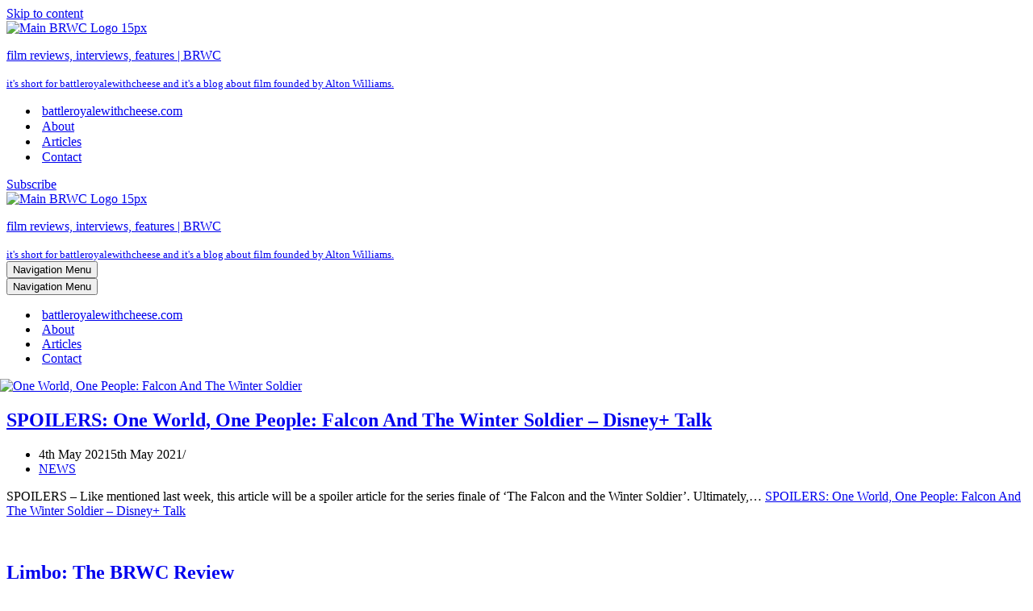

--- FILE ---
content_type: text/html; charset=UTF-8
request_url: https://battleroyalewithcheese.com/2021/05/page/14/
body_size: 14125
content:
<!DOCTYPE html>
<html lang="en-GB">

<head>
	
	<meta charset="UTF-8">
	<meta name="viewport" content="width=device-width, initial-scale=1, minimum-scale=1">
	<link rel="profile" href="http://gmpg.org/xfn/11">
		<meta name='robots' content='index, follow, max-image-preview:large, max-snippet:-1, max-video-preview:-1' />

	<!-- This site is optimized with the Yoast SEO plugin v26.7 - https://yoast.com/wordpress/plugins/seo/ -->
	<title>May 2021 - Page 14 of 15 - film reviews, interviews, features | BRWC</title>
	<link rel="canonical" href="https://battleroyalewithcheese.com/2021/05/page/14/" />
	<link rel="prev" href="https://battleroyalewithcheese.com/2021/05/page/13/" />
	<link rel="next" href="https://battleroyalewithcheese.com/2021/05/page/15/" />
	<meta property="og:locale" content="en_GB" />
	<meta property="og:type" content="website" />
	<meta property="og:title" content="May 2021 - Page 14 of 15 - film reviews, interviews, features | BRWC" />
	<meta property="og:url" content="https://battleroyalewithcheese.com/2021/05/" />
	<meta property="og:site_name" content="film reviews, interviews, features | BRWC" />
	<meta property="og:image" content="http://battleroyalewithcheese.com/wp-content/uploads/2019/03/The-Shining.jpg" />
	<meta property="og:image:width" content="1024" />
	<meta property="og:image:height" content="640" />
	<meta property="og:image:type" content="image/jpeg" />
	<script type="application/ld+json" class="yoast-schema-graph">{"@context":"https://schema.org","@graph":[{"@type":"CollectionPage","@id":"https://battleroyalewithcheese.com/2021/05/","url":"https://battleroyalewithcheese.com/2021/05/page/14/","name":"May 2021 - Page 14 of 15 - film reviews, interviews, features | BRWC","isPartOf":{"@id":"https://battleroyalewithcheese.com/#website"},"primaryImageOfPage":{"@id":"https://battleroyalewithcheese.com/2021/05/page/14/#primaryimage"},"image":{"@id":"https://battleroyalewithcheese.com/2021/05/page/14/#primaryimage"},"thumbnailUrl":"http://battleroyalewithcheese.com/wp-content/uploads/2021/05/falcon-and-winter-soldier-1.jpeg","breadcrumb":{"@id":"https://battleroyalewithcheese.com/2021/05/page/14/#breadcrumb"},"inLanguage":"en-GB"},{"@type":"ImageObject","inLanguage":"en-GB","@id":"https://battleroyalewithcheese.com/2021/05/page/14/#primaryimage","url":"http://battleroyalewithcheese.com/wp-content/uploads/2021/05/falcon-and-winter-soldier-1.jpeg","contentUrl":"http://battleroyalewithcheese.com/wp-content/uploads/2021/05/falcon-and-winter-soldier-1.jpeg","width":636,"height":395,"caption":"One World, One People: Falcon And The Winter Soldier"},{"@type":"BreadcrumbList","@id":"https://battleroyalewithcheese.com/2021/05/page/14/#breadcrumb","itemListElement":[{"@type":"ListItem","position":1,"name":"Home","item":"https://battleroyalewithcheese.com/"},{"@type":"ListItem","position":2,"name":"Archives for May 2021"}]},{"@type":"WebSite","@id":"https://battleroyalewithcheese.com/#website","url":"https://battleroyalewithcheese.com/","name":"film reviews, interviews, features | BRWC","description":"it&#039;s short for battleroyalewithcheese and it&#039;s a blog about film founded by Alton Williams.","publisher":{"@id":"https://battleroyalewithcheese.com/#organization"},"potentialAction":[{"@type":"SearchAction","target":{"@type":"EntryPoint","urlTemplate":"https://battleroyalewithcheese.com/?s={search_term_string}"},"query-input":{"@type":"PropertyValueSpecification","valueRequired":true,"valueName":"search_term_string"}}],"inLanguage":"en-GB"},{"@type":"Organization","@id":"https://battleroyalewithcheese.com/#organization","name":"BRWC","url":"https://battleroyalewithcheese.com/","logo":{"@type":"ImageObject","inLanguage":"en-GB","@id":"https://battleroyalewithcheese.com/#/schema/logo/image/","url":"http://battleroyalewithcheese.com/wp-content/uploads/2018/04/main-logo-15px-2.jpg","contentUrl":"http://battleroyalewithcheese.com/wp-content/uploads/2018/04/main-logo-15px-2.jpg","width":225,"height":225,"caption":"BRWC"},"image":{"@id":"https://battleroyalewithcheese.com/#/schema/logo/image/"},"sameAs":["/battleroyalewithcheese/","https://x.com/brwc"]}]}</script>
	<!-- / Yoast SEO plugin. -->


<link rel="alternate" type="application/rss+xml" title="film reviews, interviews, features | BRWC &raquo; Feed" href="https://battleroyalewithcheese.com/feed/" />
<link rel="alternate" type="application/rss+xml" title="film reviews, interviews, features | BRWC &raquo; Comments Feed" href="https://battleroyalewithcheese.com/comments/feed/" />
<style id='wp-img-auto-sizes-contain-inline-css'>
img:is([sizes=auto i],[sizes^="auto," i]){contain-intrinsic-size:3000px 1500px}
/*# sourceURL=wp-img-auto-sizes-contain-inline-css */
</style>

<style id='wp-emoji-styles-inline-css'>

	img.wp-smiley, img.emoji {
		display: inline !important;
		border: none !important;
		box-shadow: none !important;
		height: 1em !important;
		width: 1em !important;
		margin: 0 0.07em !important;
		vertical-align: -0.1em !important;
		background: none !important;
		padding: 0 !important;
	}
/*# sourceURL=wp-emoji-styles-inline-css */
</style>
<link rel='stylesheet' id='wp-block-library-css' href='//battleroyalewithcheese.com/wp-includes/css/dist/block-library/style.min.css' media='all' />
<style id='wp-block-heading-inline-css'>
h1:where(.wp-block-heading).has-background,h2:where(.wp-block-heading).has-background,h3:where(.wp-block-heading).has-background,h4:where(.wp-block-heading).has-background,h5:where(.wp-block-heading).has-background,h6:where(.wp-block-heading).has-background{padding:1.25em 2.375em}h1.has-text-align-left[style*=writing-mode]:where([style*=vertical-lr]),h1.has-text-align-right[style*=writing-mode]:where([style*=vertical-rl]),h2.has-text-align-left[style*=writing-mode]:where([style*=vertical-lr]),h2.has-text-align-right[style*=writing-mode]:where([style*=vertical-rl]),h3.has-text-align-left[style*=writing-mode]:where([style*=vertical-lr]),h3.has-text-align-right[style*=writing-mode]:where([style*=vertical-rl]),h4.has-text-align-left[style*=writing-mode]:where([style*=vertical-lr]),h4.has-text-align-right[style*=writing-mode]:where([style*=vertical-rl]),h5.has-text-align-left[style*=writing-mode]:where([style*=vertical-lr]),h5.has-text-align-right[style*=writing-mode]:where([style*=vertical-rl]),h6.has-text-align-left[style*=writing-mode]:where([style*=vertical-lr]),h6.has-text-align-right[style*=writing-mode]:where([style*=vertical-rl]){rotate:180deg}
/*# sourceURL=http://battleroyalewithcheese.com/wp-includes/blocks/heading/style.min.css */
</style>
<style id='wp-block-list-inline-css'>
ol,ul{box-sizing:border-box}:root :where(.wp-block-list.has-background){padding:1.25em 2.375em}
/*# sourceURL=http://battleroyalewithcheese.com/wp-includes/blocks/list/style.min.css */
</style>
<style id='wp-block-paragraph-inline-css'>
.is-small-text{font-size:.875em}.is-regular-text{font-size:1em}.is-large-text{font-size:2.25em}.is-larger-text{font-size:3em}.has-drop-cap:not(:focus):first-letter{float:left;font-size:8.4em;font-style:normal;font-weight:100;line-height:.68;margin:.05em .1em 0 0;text-transform:uppercase}body.rtl .has-drop-cap:not(:focus):first-letter{float:none;margin-left:.1em}p.has-drop-cap.has-background{overflow:hidden}:root :where(p.has-background){padding:1.25em 2.375em}:where(p.has-text-color:not(.has-link-color)) a{color:inherit}p.has-text-align-left[style*="writing-mode:vertical-lr"],p.has-text-align-right[style*="writing-mode:vertical-rl"]{rotate:180deg}
/*# sourceURL=http://battleroyalewithcheese.com/wp-includes/blocks/paragraph/style.min.css */
</style>
<link rel='stylesheet' id='otter-icon-list-style-css' href='//battleroyalewithcheese.com/wp-content/plugins/otter-blocks/build/blocks/icon-list/style.css' media='all' />
<style id='global-styles-inline-css'>
:root{--wp--preset--aspect-ratio--square: 1;--wp--preset--aspect-ratio--4-3: 4/3;--wp--preset--aspect-ratio--3-4: 3/4;--wp--preset--aspect-ratio--3-2: 3/2;--wp--preset--aspect-ratio--2-3: 2/3;--wp--preset--aspect-ratio--16-9: 16/9;--wp--preset--aspect-ratio--9-16: 9/16;--wp--preset--color--black: #000000;--wp--preset--color--cyan-bluish-gray: #abb8c3;--wp--preset--color--white: #ffffff;--wp--preset--color--pale-pink: #f78da7;--wp--preset--color--vivid-red: #cf2e2e;--wp--preset--color--luminous-vivid-orange: #ff6900;--wp--preset--color--luminous-vivid-amber: #fcb900;--wp--preset--color--light-green-cyan: #7bdcb5;--wp--preset--color--vivid-green-cyan: #00d084;--wp--preset--color--pale-cyan-blue: #8ed1fc;--wp--preset--color--vivid-cyan-blue: #0693e3;--wp--preset--color--vivid-purple: #9b51e0;--wp--preset--color--neve-link-color: var(--nv-primary-accent);--wp--preset--color--neve-link-hover-color: var(--nv-secondary-accent);--wp--preset--color--nv-site-bg: var(--nv-site-bg);--wp--preset--color--nv-light-bg: var(--nv-light-bg);--wp--preset--color--nv-dark-bg: var(--nv-dark-bg);--wp--preset--color--neve-text-color: var(--nv-text-color);--wp--preset--color--nv-text-dark-bg: var(--nv-text-dark-bg);--wp--preset--color--nv-c-1: var(--nv-c-1);--wp--preset--color--nv-c-2: var(--nv-c-2);--wp--preset--gradient--vivid-cyan-blue-to-vivid-purple: linear-gradient(135deg,rgb(6,147,227) 0%,rgb(155,81,224) 100%);--wp--preset--gradient--light-green-cyan-to-vivid-green-cyan: linear-gradient(135deg,rgb(122,220,180) 0%,rgb(0,208,130) 100%);--wp--preset--gradient--luminous-vivid-amber-to-luminous-vivid-orange: linear-gradient(135deg,rgb(252,185,0) 0%,rgb(255,105,0) 100%);--wp--preset--gradient--luminous-vivid-orange-to-vivid-red: linear-gradient(135deg,rgb(255,105,0) 0%,rgb(207,46,46) 100%);--wp--preset--gradient--very-light-gray-to-cyan-bluish-gray: linear-gradient(135deg,rgb(238,238,238) 0%,rgb(169,184,195) 100%);--wp--preset--gradient--cool-to-warm-spectrum: linear-gradient(135deg,rgb(74,234,220) 0%,rgb(151,120,209) 20%,rgb(207,42,186) 40%,rgb(238,44,130) 60%,rgb(251,105,98) 80%,rgb(254,248,76) 100%);--wp--preset--gradient--blush-light-purple: linear-gradient(135deg,rgb(255,206,236) 0%,rgb(152,150,240) 100%);--wp--preset--gradient--blush-bordeaux: linear-gradient(135deg,rgb(254,205,165) 0%,rgb(254,45,45) 50%,rgb(107,0,62) 100%);--wp--preset--gradient--luminous-dusk: linear-gradient(135deg,rgb(255,203,112) 0%,rgb(199,81,192) 50%,rgb(65,88,208) 100%);--wp--preset--gradient--pale-ocean: linear-gradient(135deg,rgb(255,245,203) 0%,rgb(182,227,212) 50%,rgb(51,167,181) 100%);--wp--preset--gradient--electric-grass: linear-gradient(135deg,rgb(202,248,128) 0%,rgb(113,206,126) 100%);--wp--preset--gradient--midnight: linear-gradient(135deg,rgb(2,3,129) 0%,rgb(40,116,252) 100%);--wp--preset--font-size--small: 13px;--wp--preset--font-size--medium: 20px;--wp--preset--font-size--large: 36px;--wp--preset--font-size--x-large: 42px;--wp--preset--spacing--20: 0.44rem;--wp--preset--spacing--30: 0.67rem;--wp--preset--spacing--40: 1rem;--wp--preset--spacing--50: 1.5rem;--wp--preset--spacing--60: 2.25rem;--wp--preset--spacing--70: 3.38rem;--wp--preset--spacing--80: 5.06rem;--wp--preset--shadow--natural: 6px 6px 9px rgba(0, 0, 0, 0.2);--wp--preset--shadow--deep: 12px 12px 50px rgba(0, 0, 0, 0.4);--wp--preset--shadow--sharp: 6px 6px 0px rgba(0, 0, 0, 0.2);--wp--preset--shadow--outlined: 6px 6px 0px -3px rgb(255, 255, 255), 6px 6px rgb(0, 0, 0);--wp--preset--shadow--crisp: 6px 6px 0px rgb(0, 0, 0);}:where(.is-layout-flex){gap: 0.5em;}:where(.is-layout-grid){gap: 0.5em;}body .is-layout-flex{display: flex;}.is-layout-flex{flex-wrap: wrap;align-items: center;}.is-layout-flex > :is(*, div){margin: 0;}body .is-layout-grid{display: grid;}.is-layout-grid > :is(*, div){margin: 0;}:where(.wp-block-columns.is-layout-flex){gap: 2em;}:where(.wp-block-columns.is-layout-grid){gap: 2em;}:where(.wp-block-post-template.is-layout-flex){gap: 1.25em;}:where(.wp-block-post-template.is-layout-grid){gap: 1.25em;}.has-black-color{color: var(--wp--preset--color--black) !important;}.has-cyan-bluish-gray-color{color: var(--wp--preset--color--cyan-bluish-gray) !important;}.has-white-color{color: var(--wp--preset--color--white) !important;}.has-pale-pink-color{color: var(--wp--preset--color--pale-pink) !important;}.has-vivid-red-color{color: var(--wp--preset--color--vivid-red) !important;}.has-luminous-vivid-orange-color{color: var(--wp--preset--color--luminous-vivid-orange) !important;}.has-luminous-vivid-amber-color{color: var(--wp--preset--color--luminous-vivid-amber) !important;}.has-light-green-cyan-color{color: var(--wp--preset--color--light-green-cyan) !important;}.has-vivid-green-cyan-color{color: var(--wp--preset--color--vivid-green-cyan) !important;}.has-pale-cyan-blue-color{color: var(--wp--preset--color--pale-cyan-blue) !important;}.has-vivid-cyan-blue-color{color: var(--wp--preset--color--vivid-cyan-blue) !important;}.has-vivid-purple-color{color: var(--wp--preset--color--vivid-purple) !important;}.has-neve-link-color-color{color: var(--wp--preset--color--neve-link-color) !important;}.has-neve-link-hover-color-color{color: var(--wp--preset--color--neve-link-hover-color) !important;}.has-nv-site-bg-color{color: var(--wp--preset--color--nv-site-bg) !important;}.has-nv-light-bg-color{color: var(--wp--preset--color--nv-light-bg) !important;}.has-nv-dark-bg-color{color: var(--wp--preset--color--nv-dark-bg) !important;}.has-neve-text-color-color{color: var(--wp--preset--color--neve-text-color) !important;}.has-nv-text-dark-bg-color{color: var(--wp--preset--color--nv-text-dark-bg) !important;}.has-nv-c-1-color{color: var(--wp--preset--color--nv-c-1) !important;}.has-nv-c-2-color{color: var(--wp--preset--color--nv-c-2) !important;}.has-black-background-color{background-color: var(--wp--preset--color--black) !important;}.has-cyan-bluish-gray-background-color{background-color: var(--wp--preset--color--cyan-bluish-gray) !important;}.has-white-background-color{background-color: var(--wp--preset--color--white) !important;}.has-pale-pink-background-color{background-color: var(--wp--preset--color--pale-pink) !important;}.has-vivid-red-background-color{background-color: var(--wp--preset--color--vivid-red) !important;}.has-luminous-vivid-orange-background-color{background-color: var(--wp--preset--color--luminous-vivid-orange) !important;}.has-luminous-vivid-amber-background-color{background-color: var(--wp--preset--color--luminous-vivid-amber) !important;}.has-light-green-cyan-background-color{background-color: var(--wp--preset--color--light-green-cyan) !important;}.has-vivid-green-cyan-background-color{background-color: var(--wp--preset--color--vivid-green-cyan) !important;}.has-pale-cyan-blue-background-color{background-color: var(--wp--preset--color--pale-cyan-blue) !important;}.has-vivid-cyan-blue-background-color{background-color: var(--wp--preset--color--vivid-cyan-blue) !important;}.has-vivid-purple-background-color{background-color: var(--wp--preset--color--vivid-purple) !important;}.has-neve-link-color-background-color{background-color: var(--wp--preset--color--neve-link-color) !important;}.has-neve-link-hover-color-background-color{background-color: var(--wp--preset--color--neve-link-hover-color) !important;}.has-nv-site-bg-background-color{background-color: var(--wp--preset--color--nv-site-bg) !important;}.has-nv-light-bg-background-color{background-color: var(--wp--preset--color--nv-light-bg) !important;}.has-nv-dark-bg-background-color{background-color: var(--wp--preset--color--nv-dark-bg) !important;}.has-neve-text-color-background-color{background-color: var(--wp--preset--color--neve-text-color) !important;}.has-nv-text-dark-bg-background-color{background-color: var(--wp--preset--color--nv-text-dark-bg) !important;}.has-nv-c-1-background-color{background-color: var(--wp--preset--color--nv-c-1) !important;}.has-nv-c-2-background-color{background-color: var(--wp--preset--color--nv-c-2) !important;}.has-black-border-color{border-color: var(--wp--preset--color--black) !important;}.has-cyan-bluish-gray-border-color{border-color: var(--wp--preset--color--cyan-bluish-gray) !important;}.has-white-border-color{border-color: var(--wp--preset--color--white) !important;}.has-pale-pink-border-color{border-color: var(--wp--preset--color--pale-pink) !important;}.has-vivid-red-border-color{border-color: var(--wp--preset--color--vivid-red) !important;}.has-luminous-vivid-orange-border-color{border-color: var(--wp--preset--color--luminous-vivid-orange) !important;}.has-luminous-vivid-amber-border-color{border-color: var(--wp--preset--color--luminous-vivid-amber) !important;}.has-light-green-cyan-border-color{border-color: var(--wp--preset--color--light-green-cyan) !important;}.has-vivid-green-cyan-border-color{border-color: var(--wp--preset--color--vivid-green-cyan) !important;}.has-pale-cyan-blue-border-color{border-color: var(--wp--preset--color--pale-cyan-blue) !important;}.has-vivid-cyan-blue-border-color{border-color: var(--wp--preset--color--vivid-cyan-blue) !important;}.has-vivid-purple-border-color{border-color: var(--wp--preset--color--vivid-purple) !important;}.has-neve-link-color-border-color{border-color: var(--wp--preset--color--neve-link-color) !important;}.has-neve-link-hover-color-border-color{border-color: var(--wp--preset--color--neve-link-hover-color) !important;}.has-nv-site-bg-border-color{border-color: var(--wp--preset--color--nv-site-bg) !important;}.has-nv-light-bg-border-color{border-color: var(--wp--preset--color--nv-light-bg) !important;}.has-nv-dark-bg-border-color{border-color: var(--wp--preset--color--nv-dark-bg) !important;}.has-neve-text-color-border-color{border-color: var(--wp--preset--color--neve-text-color) !important;}.has-nv-text-dark-bg-border-color{border-color: var(--wp--preset--color--nv-text-dark-bg) !important;}.has-nv-c-1-border-color{border-color: var(--wp--preset--color--nv-c-1) !important;}.has-nv-c-2-border-color{border-color: var(--wp--preset--color--nv-c-2) !important;}.has-vivid-cyan-blue-to-vivid-purple-gradient-background{background: var(--wp--preset--gradient--vivid-cyan-blue-to-vivid-purple) !important;}.has-light-green-cyan-to-vivid-green-cyan-gradient-background{background: var(--wp--preset--gradient--light-green-cyan-to-vivid-green-cyan) !important;}.has-luminous-vivid-amber-to-luminous-vivid-orange-gradient-background{background: var(--wp--preset--gradient--luminous-vivid-amber-to-luminous-vivid-orange) !important;}.has-luminous-vivid-orange-to-vivid-red-gradient-background{background: var(--wp--preset--gradient--luminous-vivid-orange-to-vivid-red) !important;}.has-very-light-gray-to-cyan-bluish-gray-gradient-background{background: var(--wp--preset--gradient--very-light-gray-to-cyan-bluish-gray) !important;}.has-cool-to-warm-spectrum-gradient-background{background: var(--wp--preset--gradient--cool-to-warm-spectrum) !important;}.has-blush-light-purple-gradient-background{background: var(--wp--preset--gradient--blush-light-purple) !important;}.has-blush-bordeaux-gradient-background{background: var(--wp--preset--gradient--blush-bordeaux) !important;}.has-luminous-dusk-gradient-background{background: var(--wp--preset--gradient--luminous-dusk) !important;}.has-pale-ocean-gradient-background{background: var(--wp--preset--gradient--pale-ocean) !important;}.has-electric-grass-gradient-background{background: var(--wp--preset--gradient--electric-grass) !important;}.has-midnight-gradient-background{background: var(--wp--preset--gradient--midnight) !important;}.has-small-font-size{font-size: var(--wp--preset--font-size--small) !important;}.has-medium-font-size{font-size: var(--wp--preset--font-size--medium) !important;}.has-large-font-size{font-size: var(--wp--preset--font-size--large) !important;}.has-x-large-font-size{font-size: var(--wp--preset--font-size--x-large) !important;}
/*# sourceURL=global-styles-inline-css */
</style>

<style id='classic-theme-styles-inline-css'>
/*! This file is auto-generated */
.wp-block-button__link{color:#fff;background-color:#32373c;border-radius:9999px;box-shadow:none;text-decoration:none;padding:calc(.667em + 2px) calc(1.333em + 2px);font-size:1.125em}.wp-block-file__button{background:#32373c;color:#fff;text-decoration:none}
/*# sourceURL=/wp-includes/css/classic-themes.min.css */
</style>
<link rel='stylesheet' id='cnc-image-alt-tags-css' href='//battleroyalewithcheese.com/wp-content/plugins/alt-tags-for-images/public/css/cnc-image-alt-tags-public.css' media='all' />
<link rel='stylesheet' id='pc_google_analytics-frontend-css' href='//battleroyalewithcheese.com/wp-content/plugins/pc-google-analytics/assets/css/frontend.css' media='all' />
<link rel='stylesheet' id='neve-style-css' href='//battleroyalewithcheese.com/wp-content/themes/neve/style-main-new.min.css' media='all' />
<style id='neve-style-inline-css'>
.is-menu-sidebar .header-menu-sidebar { visibility: visible; }.is-menu-sidebar.menu_sidebar_slide_left .header-menu-sidebar { transform: translate3d(0, 0, 0); left: 0; }.is-menu-sidebar.menu_sidebar_slide_right .header-menu-sidebar { transform: translate3d(0, 0, 0); right: 0; }.is-menu-sidebar.menu_sidebar_pull_right .header-menu-sidebar, .is-menu-sidebar.menu_sidebar_pull_left .header-menu-sidebar { transform: translateX(0); }.is-menu-sidebar.menu_sidebar_dropdown .header-menu-sidebar { height: auto; }.is-menu-sidebar.menu_sidebar_dropdown .header-menu-sidebar-inner { max-height: 400px; padding: 20px 0; }.is-menu-sidebar.menu_sidebar_full_canvas .header-menu-sidebar { opacity: 1; }.header-menu-sidebar .menu-item-nav-search:not(.floating) { pointer-events: none; }.header-menu-sidebar .menu-item-nav-search .is-menu-sidebar { pointer-events: unset; }@media screen and (max-width: 960px) { .builder-item.cr .item--inner { --textalign: center; --justify: center; } }
.nv-meta-list li.meta:not(:last-child):after { content:"/" }.nv-meta-list .no-mobile{
			display:none;
		}.nv-meta-list li.last::after{
			content: ""!important;
		}@media (min-width: 769px) {
			.nv-meta-list .no-mobile {
				display: inline-block;
			}
			.nv-meta-list li.last:not(:last-child)::after {
		 		content: "/" !important;
			}
		}
 :root{ --container: 748px;--postwidth:100%; --primarybtnbg: var(--nv-primary-accent); --primarybtnhoverbg: var(--nv-primary-accent); --primarybtncolor: #fff; --secondarybtncolor: var(--nv-primary-accent); --primarybtnhovercolor: #fff; --secondarybtnhovercolor: var(--nv-primary-accent);--primarybtnborderradius:3px;--secondarybtnborderradius:3px;--secondarybtnborderwidth:3px;--btnpadding:13px 15px;--primarybtnpadding:13px 15px;--secondarybtnpadding:calc(13px - 3px) calc(15px - 3px); --bodyfontfamily: Arial,Helvetica,sans-serif; --bodyfontsize: 15px; --bodylineheight: 1.6em; --bodyletterspacing: 0px; --bodyfontweight: 400; --bodytexttransform: none; --h1fontsize: 40px; --h1fontweight: 600; --h1lineheight: 1.2em; --h1letterspacing: 0px; --h1texttransform: none; --h2fontsize: 28px; --h2fontweight: 600; --h2lineheight: 1.3em; --h2letterspacing: 0px; --h2texttransform: none; --h3fontsize: 24px; --h3fontweight: 600; --h3lineheight: 1.4em; --h3letterspacing: 0px; --h3texttransform: none; --h4fontsize: 20px; --h4fontweight: 600; --h4lineheight: 1.6em; --h4letterspacing: 0px; --h4texttransform: none; --h5fontsize: 16px; --h5fontweight: 600; --h5lineheight: 1.6em; --h5letterspacing: 0px; --h5texttransform: none; --h6fontsize: 14px; --h6fontweight: 600; --h6lineheight: 1.6em; --h6letterspacing: 0px; --h6texttransform: none;--formfieldborderwidth:2px;--formfieldborderradius:3px; --formfieldbgcolor: var(--nv-site-bg); --formfieldbordercolor: #dddddd; --formfieldcolor: var(--nv-text-color);--formfieldpadding:10px 12px; } .nv-post-thumbnail-wrap img{ aspect-ratio: 4/3; object-fit: cover; } .layout-grid .nv-post-thumbnail-wrap{ margin-right:-8px;margin-left:-8px; } .nv-index-posts{ --borderradius:0px;--padding:8px 8px 8px 8px;--cardboxshadow:0 0 2px 0 rgba(0,0,0,0.15); --cardbgcolor: var(--nv-site-bg); --cardcolor: var(--nv-text-color); } .has-neve-button-color-color{ color: var(--nv-primary-accent)!important; } .has-neve-button-color-background-color{ background-color: var(--nv-primary-accent)!important; } .single-post-container .alignfull > [class*="__inner-container"], .single-post-container .alignwide > [class*="__inner-container"]{ max-width:718px } .nv-meta-list{ --avatarsize: 20px; } .single .nv-meta-list{ --avatarsize: 20px; } .nv-is-boxed.nv-comments-wrap{ --padding:20px; } .nv-is-boxed.comment-respond{ --padding:20px; } .single:not(.single-product), .page{ --c-vspace:0 0 0 0;; } .scroll-to-top{ --color: var(--nv-text-dark-bg);--padding:8px 10px; --borderradius: 3px; --bgcolor: var(--nv-primary-accent); --hovercolor: var(--nv-text-dark-bg); --hoverbgcolor: var(--nv-primary-accent);--size:16px; } .global-styled{ --bgcolor: var(--nv-site-bg); } .header-top{ --rowbcolor: var(--nv-light-bg); --color: var(--nv-text-color); --bgcolor: var(--nv-site-bg); } .header-main{ --rowbcolor: var(--nv-light-bg); --color: var(--nv-text-color); --bgcolor: var(--nv-site-bg); } .header-bottom{ --rowbcolor: var(--nv-light-bg); --color: var(--nv-text-color); --bgcolor: var(--nv-site-bg); } .header-menu-sidebar-bg{ --justify: flex-start; --textalign: left;--flexg: 1;--wrapdropdownwidth: auto; --color: var(--nv-text-color); --bgcolor: var(--nv-site-bg); } .header-menu-sidebar{ width: 360px; } .builder-item--logo{ --maxwidth: 42px; --fs: 24px;--padding:10px 0;--margin:0; --textalign: left;--justify: flex-start; } .builder-item--nav-icon,.header-menu-sidebar .close-sidebar-panel .navbar-toggle{ --borderradius:0; } .builder-item--nav-icon{ --label-margin:0 5px 0 0;;--padding:10px 15px;--margin:0; } .builder-item--primary-menu{ --hovercolor: var(--nv-secondary-accent); --hovertextcolor: var(--nv-text-color); --activecolor: var(--nv-primary-accent); --spacing: 20px; --height: 25px;--padding:0;--margin:0; --fontsize: 1em; --lineheight: 1.6; --letterspacing: 0px; --fontweight: 500; --texttransform: none; --iconsize: 1em; } .hfg-is-group.has-primary-menu .inherit-ff{ --inheritedfw: 500; } .builder-item--button_base{ --primarybtnbg: var(--nv-primary-accent); --primarybtncolor: #fff; --primarybtnhoverbg: var(--nv-primary-accent); --primarybtnhovercolor: #fff;--primarybtnborderradius:3px;--primarybtnshadow:none;--primarybtnhovershadow:none;--padding:8px 12px;--margin:0; } .footer-top-inner .row{ grid-template-columns:1fr 1fr 1fr; --valign: flex-start; } .footer-top{ --rowbcolor: var(--nv-light-bg); --color: var(--nv-text-color); --bgcolor: var(--nv-site-bg); } .footer-main-inner .row{ grid-template-columns:1fr 1fr 1fr; --valign: flex-start; } .footer-main{ --rowbwidth:0px; --rowbcolor: var(--nv-primary-accent); --color: var(--nv-text-dark-bg); --bgcolor: var(--nv-dark-bg); } .footer-bottom-inner .row{ grid-template-columns:1fr 1fr 1fr; --valign: flex-start; } .footer-bottom{ --rowbcolor: var(--nv-light-bg); --color: var(--nv-text-dark-bg); --bgcolor: var(--nv-dark-bg); } .builder-item--footer-one-widgets{ --padding:0;--margin:0; --textalign: left;--justify: flex-start; } .builder-item--footer-two-widgets{ --padding:0;--margin:0; --textalign: left;--justify: flex-start; } .builder-item--footer-three-widgets{ --padding:0;--margin:0; --textalign: left;--justify: flex-start; } @media(min-width: 576px){ :root{ --container: 992px;--postwidth:50%;--btnpadding:13px 15px;--primarybtnpadding:13px 15px;--secondarybtnpadding:calc(13px - 3px) calc(15px - 3px); --bodyfontsize: 16px; --bodylineheight: 1.6em; --bodyletterspacing: 0px; --h1fontsize: 56px; --h1lineheight: 1.2em; --h1letterspacing: 0px; --h2fontsize: 30px; --h2lineheight: 1.2em; --h2letterspacing: 0px; --h3fontsize: 26px; --h3lineheight: 1.4em; --h3letterspacing: 0px; --h4fontsize: 22px; --h4lineheight: 1.5em; --h4letterspacing: 0px; --h5fontsize: 18px; --h5lineheight: 1.6em; --h5letterspacing: 0px; --h6fontsize: 14px; --h6lineheight: 1.6em; --h6letterspacing: 0px; } .layout-grid .nv-post-thumbnail-wrap{ margin-right:-8px;margin-left:-8px; } .nv-index-posts{ --padding:8px 8px 8px 8px; } .single-post-container .alignfull > [class*="__inner-container"], .single-post-container .alignwide > [class*="__inner-container"]{ max-width:962px } .nv-meta-list{ --avatarsize: 20px; } .single .nv-meta-list{ --avatarsize: 20px; } .nv-is-boxed.nv-comments-wrap{ --padding:30px; } .nv-is-boxed.comment-respond{ --padding:30px; } .single:not(.single-product), .page{ --c-vspace:0 0 0 0;; } .scroll-to-top{ --padding:8px 10px;--size:16px; } .header-menu-sidebar-bg{ --justify: flex-start; --textalign: left;--flexg: 1;--wrapdropdownwidth: auto; } .header-menu-sidebar{ width: 360px; } .builder-item--logo{ --maxwidth: 43px; --fs: 24px;--padding:10px 0;--margin:0; --textalign: left;--justify: flex-start; } .builder-item--nav-icon{ --label-margin:0 5px 0 0;;--padding:10px 15px;--margin:0; } .builder-item--primary-menu{ --spacing: 20px; --height: 25px;--padding:0;--margin:0; --fontsize: 1em; --lineheight: 1.6; --letterspacing: 0px; --iconsize: 1em; } .builder-item--button_base{ --padding:8px 12px;--margin:0; } .footer-main{ --rowbwidth:0px; } .builder-item--footer-one-widgets{ --padding:0;--margin:0; --textalign: left;--justify: flex-start; } .builder-item--footer-two-widgets{ --padding:0;--margin:0; --textalign: left;--justify: flex-start; } .builder-item--footer-three-widgets{ --padding:0;--margin:0; --textalign: left;--justify: flex-start; } }@media(min-width: 960px){ :root{ --container: 1170px;--postwidth:33.333333333333%;--btnpadding:13px 15px;--primarybtnpadding:13px 15px;--secondarybtnpadding:calc(13px - 3px) calc(15px - 3px); --bodyfontsize: 18px; --bodylineheight: 1.7em; --bodyletterspacing: 0px; --h1fontsize: 72px; --h1lineheight: 1.1em; --h1letterspacing: 0px; --h2fontsize: 32px; --h2lineheight: 1.2em; --h2letterspacing: 0px; --h3fontsize: 24px; --h3lineheight: 1.4em; --h3letterspacing: 0px; --h4fontsize: 24px; --h4lineheight: 1.5em; --h4letterspacing: 0px; --h5fontsize: 20px; --h5lineheight: 1.6em; --h5letterspacing: 0px; --h6fontsize: 16px; --h6lineheight: 1.6em; --h6letterspacing: 0px; } .layout-grid .nv-post-thumbnail-wrap{ margin-right:-8px;margin-left:-8px; } .nv-index-posts{ --padding:8px 8px 8px 8px; } body:not(.single):not(.archive):not(.blog):not(.search):not(.error404) .neve-main > .container .col, body.post-type-archive-course .neve-main > .container .col, body.post-type-archive-llms_membership .neve-main > .container .col{ max-width: 100%; } body:not(.single):not(.archive):not(.blog):not(.search):not(.error404) .nv-sidebar-wrap, body.post-type-archive-course .nv-sidebar-wrap, body.post-type-archive-llms_membership .nv-sidebar-wrap{ max-width: 0%; } .neve-main > .archive-container .nv-index-posts.col{ max-width: 100%; } .neve-main > .archive-container .nv-sidebar-wrap{ max-width: 0%; } .neve-main > .single-post-container .nv-single-post-wrap.col{ max-width: 70%; } .single-post-container .alignfull > [class*="__inner-container"], .single-post-container .alignwide > [class*="__inner-container"]{ max-width:789px } .container-fluid.single-post-container .alignfull > [class*="__inner-container"], .container-fluid.single-post-container .alignwide > [class*="__inner-container"]{ max-width:calc(70% + 15px) } .neve-main > .single-post-container .nv-sidebar-wrap{ max-width: 30%; } .nv-meta-list{ --avatarsize: 20px; } .single .nv-meta-list{ --avatarsize: 20px; } .nv-is-boxed.nv-comments-wrap{ --padding:40px; } .nv-is-boxed.comment-respond{ --padding:40px; } .single:not(.single-product), .page{ --c-vspace:0 0 0 0;; } .scroll-to-top{ --padding:8px 10px;--size:16px; } .header-menu-sidebar-bg{ --justify: flex-start; --textalign: left;--flexg: 1;--wrapdropdownwidth: auto; } .header-menu-sidebar{ width: 360px; } .builder-item--logo{ --maxwidth: 38px; --fs: 24px;--padding:10px 0;--margin:0; --textalign: left;--justify: flex-start; } .builder-item--nav-icon{ --label-margin:0 5px 0 0;;--padding:10px 15px;--margin:0; } .builder-item--primary-menu{ --spacing: 20px; --height: 25px;--padding:0;--margin:0; --fontsize: 1em; --lineheight: 1.6; --letterspacing: 0px; --iconsize: 1em; } .builder-item--button_base{ --padding:8px 12px;--margin:0; } .footer-main{ --rowbwidth:0px; } .builder-item--footer-one-widgets{ --padding:32px;--margin:0; --textalign: left;--justify: flex-start; } .builder-item--footer-two-widgets{ --padding:32px;--margin:0; --textalign: left;--justify: flex-start; } .builder-item--footer-three-widgets{ --padding:32px;--margin:0; --textalign: left;--justify: flex-start; } }.scroll-to-top {right: 20px; border: none; position: fixed; bottom: 30px; display: none; opacity: 0; visibility: hidden; transition: opacity 0.3s ease-in-out, visibility 0.3s ease-in-out; align-items: center; justify-content: center; z-index: 999; } @supports (-webkit-overflow-scrolling: touch) { .scroll-to-top { bottom: 74px; } } .scroll-to-top.image { background-position: center; } .scroll-to-top .scroll-to-top-image { width: 100%; height: 100%; } .scroll-to-top .scroll-to-top-label { margin: 0; padding: 5px; } .scroll-to-top:hover { text-decoration: none; } .scroll-to-top.scroll-to-top-left {left: 20px; right: unset;} .scroll-to-top.scroll-show-mobile { display: flex; } @media (min-width: 960px) { .scroll-to-top { display: flex; } }.scroll-to-top { color: var(--color); padding: var(--padding); border-radius: var(--borderradius); background: var(--bgcolor); } .scroll-to-top:hover, .scroll-to-top:focus { color: var(--hovercolor); background: var(--hoverbgcolor); } .scroll-to-top-icon, .scroll-to-top.image .scroll-to-top-image { width: var(--size); height: var(--size); } .scroll-to-top-image { background-image: var(--bgimage); background-size: cover; }:root{--nv-primary-accent:#d77735;--nv-secondary-accent:#bf5c1b;--nv-site-bg:#121212;--nv-light-bg:#1a1a1a;--nv-dark-bg:#000000;--nv-text-color:#ffffff;--nv-text-dark-bg:#ffffff;--nv-c-1:#198754;--nv-c-2:#be574b;--nv-fallback-ff:Arial, Helvetica, sans-serif;}
/*# sourceURL=neve-style-inline-css */
</style>
<link rel="https://api.w.org/" href="https://battleroyalewithcheese.com/wp-json/" /><link rel="EditURI" type="application/rsd+xml" title="RSD" href="http://battleroyalewithcheese.com/xmlrpc.php?rsd" />
<meta name="generator" content="WordPress 6.9" />
	<script>
		(function(i,s,o,g,r,a,m){i['GoogleAnalyticsObject']=r;i[r]=i[r]||function(){
		(i[r].q=i[r].q||[]).push(arguments)},i[r].l=1*new Date();a=s.createElement(o),
		m=s.getElementsByTagName(o)[0];a.async=1;a.src=g;m.parentNode.insertBefore(a,m)
		})(window,document,'script','//www.google-analytics.com/analytics.js','ga');
		
		ga('create', '307659828', 'auto');
		ga('send', 'pageview');
		
		</script>
<link rel="icon" href="http://battleroyalewithcheese.com/wp-content/uploads/2019/02/cropped-BRWCfavicon-1-32x32.png" sizes="32x32" />
<link rel="icon" href="http://battleroyalewithcheese.com/wp-content/uploads/2019/02/cropped-BRWCfavicon-1-192x192.png" sizes="192x192" />
<link rel="apple-touch-icon" href="http://battleroyalewithcheese.com/wp-content/uploads/2019/02/cropped-BRWCfavicon-1-180x180.png" />
<meta name="msapplication-TileImage" content="http://battleroyalewithcheese.com/wp-content/uploads/2019/02/cropped-BRWCfavicon-1-270x270.png" />
<link rel="preload" href="http://battleroyalewithcheese.com/wp-content/plugins/alt-tags-for-images/public/js/cnc-image-alt-tags-public.js" as="script">
<link rel="preload" href="http://battleroyalewithcheese.com/wp-content/plugins/pc-google-analytics/assets/js/frontend.min.js" as="script">
<link rel="preload" href="/wp-content/plugins/simple-share-buttons-adder/js/ssba.js" as="script">
<link rel="preload" href="http://battleroyalewithcheese.com/wp-content/themes/neve/assets/js/build/modern/frontend.js" as="script">
<link rel="preload" href="http://battleroyalewithcheese.com/wp-content/themes/neve/assets/js/build/modern/scroll-to-top.js" as="script">

	<link rel='stylesheet' id='font-awesome-5-css' href='//battleroyalewithcheese.com/wp-content/plugins/otter-blocks/assets/fontawesome/css/all.min.css' media='all' />
<link rel='stylesheet' id='font-awesome-4-shims-css' href='//battleroyalewithcheese.com/wp-content/plugins/otter-blocks/assets/fontawesome/css/v4-shims.min.css' media='all' />
</head>

<body  class="archive date paged wp-custom-logo paged-14 date-paged-14 wp-theme-neve edgt-core-1.1.1  nv-blog-grid nv-sidebar-full-width menu_sidebar_slide_left" id="neve_body"  >
<div class="wrapper">
	
	<header class="header"  >
		<a class="neve-skip-link show-on-focus" href="#content" >
			Skip to content		</a>
		<div id="header-grid"  class="hfg_header site-header">
	
<nav class="header--row header-main hide-on-mobile hide-on-tablet layout-full-contained nv-navbar header--row"
	data-row-id="main" data-show-on="desktop">

	<div
		class="header--row-inner header-main-inner">
		<div class="container">
			<div
				class="row row--wrapper"
				data-section="hfg_header_layout_main" >
				<div class="hfg-slot left"><div class="builder-item desktop-left"><div class="item--inner builder-item--logo"
		data-section="title_tagline"
		data-item-id="logo">
	
<div class="site-logo">
	<a class="brand" href="https://battleroyalewithcheese.com/" aria-label="film reviews, interviews, features | BRWC it&#039;s short for battleroyalewithcheese and it&#039;s a blog about film founded by Alton Williams." rel="home"><div class="title-with-logo"><img width="225" height="225" src="http://battleroyalewithcheese.com/wp-content/uploads/2018/04/main-logo-15px-2.jpg" class="neve-site-logo skip-lazy" alt="Main BRWC Logo 15px" data-variant="logo" decoding="async" fetchpriority="high" srcset="http://battleroyalewithcheese.com/wp-content/uploads/2018/04/main-logo-15px-2.jpg 225w, http://battleroyalewithcheese.com/wp-content/uploads/2018/04/main-logo-15px-2-150x150.jpg 150w, http://battleroyalewithcheese.com/wp-content/uploads/2018/04/main-logo-15px-2-114x114.jpg 114w" sizes="(max-width: 225px) 100vw, 225px" /><div class="nv-title-tagline-wrap"><p class="site-title">film reviews, interviews, features | BRWC</p><small>it&#039;s short for battleroyalewithcheese and it&#039;s a blog about film founded by Alton Williams.</small></div></div></a></div>
	</div>

</div></div><div class="hfg-slot right"><div class="builder-item has-nav hfg-is-group has-primary-menu"><div class="item--inner builder-item--primary-menu has_menu"
		data-section="header_menu_primary"
		data-item-id="primary-menu">
	<div class="nv-nav-wrap">
	<div role="navigation" class="nav-menu-primary"
			aria-label="Primary Menu">

		<ul id="nv-primary-navigation-main" class="primary-menu-ul nav-ul menu-desktop"><li id="menu-item-65556" class="menu-item menu-item-type-post_type menu-item-object-page menu-item-home menu-item-65556"><div class="wrap"><a href="https://battleroyalewithcheese.com/">battleroyalewithcheese.com</a></div></li>
<li id="menu-item-65558" class="menu-item menu-item-type-post_type menu-item-object-page menu-item-65558"><div class="wrap"><a href="https://battleroyalewithcheese.com/95df2-about/">About</a></div></li>
<li id="menu-item-65557" class="menu-item menu-item-type-post_type menu-item-object-page current_page_parent menu-item-65557"><div class="wrap"><a href="https://battleroyalewithcheese.com/blog/">Articles</a></div></li>
<li id="menu-item-65559" class="menu-item menu-item-type-post_type menu-item-object-page menu-item-65559"><div class="wrap"><a href="https://battleroyalewithcheese.com/95df2-contact/">Contact</a></div></li>
</ul>	</div>
</div>

	</div>

<div class="item--inner builder-item--button_base"
		data-section="header_button"
		data-item-id="button_base">
	<div class="component-wrap">
	<a href="https://demosites.io/news-gb/subscribe/" class="button button-primary"
		>Subscribe</a>
</div>
	</div>

</div></div>							</div>
		</div>
	</div>
</nav>


<nav class="header--row header-main hide-on-desktop layout-full-contained nv-navbar header--row"
	data-row-id="main" data-show-on="mobile">

	<div
		class="header--row-inner header-main-inner">
		<div class="container">
			<div
				class="row row--wrapper"
				data-section="hfg_header_layout_main" >
				<div class="hfg-slot left"><div class="builder-item tablet-left mobile-left"><div class="item--inner builder-item--logo"
		data-section="title_tagline"
		data-item-id="logo">
	
<div class="site-logo">
	<a class="brand" href="https://battleroyalewithcheese.com/" aria-label="film reviews, interviews, features | BRWC it&#039;s short for battleroyalewithcheese and it&#039;s a blog about film founded by Alton Williams." rel="home"><div class="title-with-logo"><img width="225" height="225" src="http://battleroyalewithcheese.com/wp-content/uploads/2018/04/main-logo-15px-2.jpg" class="neve-site-logo skip-lazy" alt="Main BRWC Logo 15px" data-variant="logo" decoding="async" srcset="http://battleroyalewithcheese.com/wp-content/uploads/2018/04/main-logo-15px-2.jpg 225w, http://battleroyalewithcheese.com/wp-content/uploads/2018/04/main-logo-15px-2-150x150.jpg 150w, http://battleroyalewithcheese.com/wp-content/uploads/2018/04/main-logo-15px-2-114x114.jpg 114w" sizes="(max-width: 225px) 100vw, 225px" /><div class="nv-title-tagline-wrap"><p class="site-title">film reviews, interviews, features | BRWC</p><small>it&#039;s short for battleroyalewithcheese and it&#039;s a blog about film founded by Alton Williams.</small></div></div></a></div>
	</div>

</div></div><div class="hfg-slot right"><div class="builder-item tablet-left mobile-left"><div class="item--inner builder-item--nav-icon"
		data-section="header_menu_icon"
		data-item-id="nav-icon">
	<div class="menu-mobile-toggle item-button navbar-toggle-wrapper">
	<button type="button" class=" navbar-toggle"
			value="Navigation Menu"
					aria-label="Navigation Menu "
			aria-expanded="false" onclick="if('undefined' !== typeof toggleAriaClick ) { toggleAriaClick() }">
					<span class="bars">
				<span class="icon-bar"></span>
				<span class="icon-bar"></span>
				<span class="icon-bar"></span>
			</span>
					<span class="screen-reader-text">Navigation Menu</span>
	</button>
</div> <!--.navbar-toggle-wrapper-->


	</div>

</div></div>							</div>
		</div>
	</div>
</nav>

<div
		id="header-menu-sidebar" class="header-menu-sidebar tcb menu-sidebar-panel slide_left hfg-pe"
		data-row-id="sidebar">
	<div id="header-menu-sidebar-bg" class="header-menu-sidebar-bg">
				<div class="close-sidebar-panel navbar-toggle-wrapper">
			<button type="button" class="hamburger is-active  navbar-toggle active" 					value="Navigation Menu"
					aria-label="Navigation Menu "
					aria-expanded="false" onclick="if('undefined' !== typeof toggleAriaClick ) { toggleAriaClick() }">
								<span class="bars">
						<span class="icon-bar"></span>
						<span class="icon-bar"></span>
						<span class="icon-bar"></span>
					</span>
								<span class="screen-reader-text">
			Navigation Menu					</span>
			</button>
		</div>
					<div id="header-menu-sidebar-inner" class="header-menu-sidebar-inner tcb ">
						<div class="builder-item has-nav"><div class="item--inner builder-item--primary-menu has_menu"
		data-section="header_menu_primary"
		data-item-id="primary-menu">
	<div class="nv-nav-wrap">
	<div role="navigation" class="nav-menu-primary"
			aria-label="Primary Menu">

		<ul id="nv-primary-navigation-sidebar" class="primary-menu-ul nav-ul menu-mobile"><li class="menu-item menu-item-type-post_type menu-item-object-page menu-item-home menu-item-65556"><div class="wrap"><a href="https://battleroyalewithcheese.com/">battleroyalewithcheese.com</a></div></li>
<li class="menu-item menu-item-type-post_type menu-item-object-page menu-item-65558"><div class="wrap"><a href="https://battleroyalewithcheese.com/95df2-about/">About</a></div></li>
<li class="menu-item menu-item-type-post_type menu-item-object-page current_page_parent menu-item-65557"><div class="wrap"><a href="https://battleroyalewithcheese.com/blog/">Articles</a></div></li>
<li class="menu-item menu-item-type-post_type menu-item-object-page menu-item-65559"><div class="wrap"><a href="https://battleroyalewithcheese.com/95df2-contact/">Contact</a></div></li>
</ul>	</div>
</div>

	</div>

</div>					</div>
	</div>
</div>
<div class="header-menu-sidebar-overlay hfg-ov hfg-pe" onclick="if('undefined' !== typeof toggleAriaClick ) { toggleAriaClick() }"></div>
</div>
	</header>

	<style>.nav-ul li:focus-within .wrap.active + .sub-menu { opacity: 1; visibility: visible; }.nav-ul li.neve-mega-menu:focus-within .wrap.active + .sub-menu { display: grid; }.nav-ul li > .wrap { display: flex; align-items: center; position: relative; padding: 0 4px; }.nav-ul:not(.menu-mobile):not(.neve-mega-menu) > li > .wrap > a { padding-top: 1px }</style>

	
	<main id="content" class="neve-main">

	<div class="container archive-container">

		
		<div class="row">
						<div class="nv-index-posts blog col">
				<div class="posts-wrapper"><article id="post-55546" class="post-55546 post type-post status-publish format-standard has-post-thumbnail hentry category-news tag-news-2 layout-grid ">

	<div class="article-content-col">
		<div class="content">
			<div class="nv-post-thumbnail-wrap img-wrap"><a href="https://battleroyalewithcheese.com/2021/05/spoilers-one-world-one-people-falcon-and-the-winter-soldier-disney-talk/" rel="bookmark" title="SPOILERS: One World, One People: Falcon And The Winter Soldier – Disney+ Talk"><img width="636" height="395" src="http://battleroyalewithcheese.com/wp-content/uploads/2021/05/falcon-and-winter-soldier-1.jpeg" class="skip-lazy wp-post-image" alt="One World, One People: Falcon And The Winter Soldier" decoding="async" /></a></div><h2 class="blog-entry-title entry-title is-h4"><a href="https://battleroyalewithcheese.com/2021/05/spoilers-one-world-one-people-falcon-and-the-winter-soldier-disney-talk/" rel="bookmark">SPOILERS: One World, One People: Falcon And The Winter Soldier – Disney+ Talk</a></h2><ul class="nv-meta-list"><li class="meta date posted-on "><time class="entry-date published" datetime="2021-05-04T09:55:54+01:00" content="2021-05-04">4th May 2021</time><time class="updated" datetime="2021-05-05T21:36:40+01:00">5th May 2021</time></li><li class="meta category last"><a href="https://battleroyalewithcheese.com/cat/news/" rel="category tag">NEWS</a></li></ul><div class="excerpt-wrap entry-summary"><p>SPOILERS &#8211; Like mentioned last week, this article will be a spoiler article for the series finale of ‘The Falcon and the Winter Soldier’. Ultimately,&hellip;&nbsp;<a href="https://battleroyalewithcheese.com/2021/05/spoilers-one-world-one-people-falcon-and-the-winter-soldier-disney-talk/" rel="bookmark"><span class="screen-reader-text">SPOILERS: One World, One People: Falcon And The Winter Soldier – Disney+ Talk</span></a></p>
</div>		</div>
	</div>
</article>
<article id="post-55528" class="post-55528 post type-post status-publish format-standard has-post-thumbnail hentry category-reviews tag-comedy tag-focus-features tag-indie tag-limbo tag-theaters layout-grid ">

	<div class="article-content-col">
		<div class="content">
			<div class="nv-post-thumbnail-wrap img-wrap"><a href="https://battleroyalewithcheese.com/2021/05/limbo-the-brwc-review/" rel="bookmark" title="Limbo: The BRWC Review"><img width="930" height="519" src="http://battleroyalewithcheese.com/wp-content/uploads/2021/05/Limbo-movie-2021-.png" class=" wp-post-image" alt="" decoding="async" loading="lazy" /></a></div><h2 class="blog-entry-title entry-title is-h4"><a href="https://battleroyalewithcheese.com/2021/05/limbo-the-brwc-review/" rel="bookmark">Limbo: The BRWC Review</a></h2><ul class="nv-meta-list"><li class="meta date posted-on "><time class="entry-date published" datetime="2021-05-04T01:29:36+01:00" content="2021-05-04">4th May 2021</time><time class="updated" datetime="2021-05-04T11:35:09+01:00">4th May 2021</time></li><li class="meta category last"><a href="https://battleroyalewithcheese.com/cat/reviews/" rel="category tag">REVIEWS</a></li></ul><div class="excerpt-wrap entry-summary"><p>Limbo Synopsis: An offbeat observation of refugees waiting to be granted asylum on a fictional remote Scottish island. It focuses on Omar (Amir El-Masry), a&hellip;&nbsp;<a href="https://battleroyalewithcheese.com/2021/05/limbo-the-brwc-review/" rel="bookmark"><span class="screen-reader-text">Limbo: The BRWC Review</span></a></p>
</div>		</div>
	</div>
</article>
<article id="post-55901" class="post-55901 post type-post status-publish format-standard has-post-thumbnail hentry category-features tag-features-2 layout-grid ">

	<div class="article-content-col">
		<div class="content">
			<div class="nv-post-thumbnail-wrap img-wrap"><a href="https://battleroyalewithcheese.com/2021/05/5-tv-series-films-that-accurately-portray-mental-health-issues/" rel="bookmark" title="5 TV Series/Films That Accurately Portray Mental Health Issues"><img width="930" height="489" src="http://battleroyalewithcheese.com/wp-content/uploads/2021/05/Perks-of-Being-a-Wallflower.jpg" class=" wp-post-image" alt="Perks of Being a Wallflower" decoding="async" loading="lazy" srcset="http://battleroyalewithcheese.com/wp-content/uploads/2021/05/Perks-of-Being-a-Wallflower.jpg 1710w, http://battleroyalewithcheese.com/wp-content/uploads/2021/05/Perks-of-Being-a-Wallflower-1536x808.jpg 1536w, http://battleroyalewithcheese.com/wp-content/uploads/2021/05/Perks-of-Being-a-Wallflower-1300x684.jpg 1300w" sizes="auto, (max-width: 930px) 100vw, 930px" /></a></div><h2 class="blog-entry-title entry-title is-h4"><a href="https://battleroyalewithcheese.com/2021/05/5-tv-series-films-that-accurately-portray-mental-health-issues/" rel="bookmark">5 TV Series/Films That Accurately Portray Mental Health Issues</a></h2><ul class="nv-meta-list"><li class="meta date posted-on "><time class="entry-date published" datetime="2021-05-03T23:07:00+01:00" content="2021-05-03">3rd May 2021</time><time class="updated" datetime="2021-05-27T23:11:17+01:00">27th May 2021</time></li><li class="meta category last"><a href="https://battleroyalewithcheese.com/cat/features/" rel="category tag">FEATURES</a></li></ul><div class="excerpt-wrap entry-summary"><p>5 TV Series/Films that Accurately Portray Mental Health Issues TV shows and movies are widely loved for their ability to transport us out of our&hellip;&nbsp;<a href="https://battleroyalewithcheese.com/2021/05/5-tv-series-films-that-accurately-portray-mental-health-issues/" rel="bookmark"><span class="screen-reader-text">5 TV Series/Films That Accurately Portray Mental Health Issues</span></a></p>
</div>		</div>
	</div>
</article>
<article id="post-54818" class="post-54818 post type-post status-publish format-standard has-post-thumbnail hentry category-reviews tag-after-love tag-reviews-2 layout-grid ">

	<div class="article-content-col">
		<div class="content">
			<div class="nv-post-thumbnail-wrap img-wrap"><a href="https://battleroyalewithcheese.com/2021/05/after-love-review/" rel="bookmark" title="After Love: The BRWC Review"><img width="930" height="403" src="http://battleroyalewithcheese.com/wp-content/uploads/2021/03/after-love-2020-2-2.jpg" class=" wp-post-image" alt="After Love: Review" decoding="async" loading="lazy" /></a></div><h2 class="blog-entry-title entry-title is-h4"><a href="https://battleroyalewithcheese.com/2021/05/after-love-review/" rel="bookmark">After Love: The BRWC Review</a></h2><ul class="nv-meta-list"><li class="meta date posted-on "><time class="entry-date published" datetime="2021-05-03T06:45:00+01:00" content="2021-05-03">3rd May 2021</time><time class="updated" datetime="2021-03-10T08:24:45+00:00">10th March 2021</time></li><li class="meta category last"><a href="https://battleroyalewithcheese.com/cat/reviews/" rel="category tag">REVIEWS</a></li></ul><div class="excerpt-wrap entry-summary"><p>After Love: The BRWC Review. By Alif Majeed. SPOILERS AHEAD! Long static shots at the beginning of a movie are not unusual, but it feels&hellip;&nbsp;<a href="https://battleroyalewithcheese.com/2021/05/after-love-review/" rel="bookmark"><span class="screen-reader-text">After Love: The BRWC Review</span></a></p>
</div>		</div>
	</div>
</article>
<article id="post-55443" class="post-55443 post type-post status-publish format-standard has-post-thumbnail hentry category-reviews tag-knots tag-reviews-2 layout-grid ">

	<div class="article-content-col">
		<div class="content">
			<div class="nv-post-thumbnail-wrap img-wrap"><a href="https://battleroyalewithcheese.com/2021/05/knots-a-forced-marriage-story-review/" rel="bookmark" title="Knots: A Forced Marriage Story &#8211; Review"><img width="930" height="523" src="http://battleroyalewithcheese.com/wp-content/uploads/2021/04/MV5BYjFiZjhjYzUtMGFiNS00NDJjLThiZWQtZjNkMzRlOTk1NjZjXkEyXkFqcGdeQVRoaXJkUGFydHlJbmdlc3Rpb25Xb3JrZmxvdw@@._V1_.jpg" class=" wp-post-image" alt="Knots: A Forced Marriage Story - Review" decoding="async" loading="lazy" srcset="http://battleroyalewithcheese.com/wp-content/uploads/2021/04/MV5BYjFiZjhjYzUtMGFiNS00NDJjLThiZWQtZjNkMzRlOTk1NjZjXkEyXkFqcGdeQVRoaXJkUGFydHlJbmdlc3Rpb25Xb3JrZmxvdw@@._V1_.jpg 1820w, http://battleroyalewithcheese.com/wp-content/uploads/2021/04/MV5BYjFiZjhjYzUtMGFiNS00NDJjLThiZWQtZjNkMzRlOTk1NjZjXkEyXkFqcGdeQVRoaXJkUGFydHlJbmdlc3Rpb25Xb3JrZmxvdw@@._V1_-1536x864.jpg 1536w, http://battleroyalewithcheese.com/wp-content/uploads/2021/04/MV5BYjFiZjhjYzUtMGFiNS00NDJjLThiZWQtZjNkMzRlOTk1NjZjXkEyXkFqcGdeQVRoaXJkUGFydHlJbmdlc3Rpb25Xb3JrZmxvdw@@._V1_-1200x675.jpg 1200w, http://battleroyalewithcheese.com/wp-content/uploads/2021/04/MV5BYjFiZjhjYzUtMGFiNS00NDJjLThiZWQtZjNkMzRlOTk1NjZjXkEyXkFqcGdeQVRoaXJkUGFydHlJbmdlc3Rpb25Xb3JrZmxvdw@@._V1_-1300x731.jpg 1300w" sizes="auto, (max-width: 930px) 100vw, 930px" /></a></div><h2 class="blog-entry-title entry-title is-h4"><a href="https://battleroyalewithcheese.com/2021/05/knots-a-forced-marriage-story-review/" rel="bookmark">Knots: A Forced Marriage Story &#8211; Review</a></h2><ul class="nv-meta-list"><li class="meta date posted-on "><time class="entry-date published" datetime="2021-05-02T21:49:00+01:00" content="2021-05-02">2nd May 2021</time><time class="updated" datetime="2021-04-26T21:49:42+01:00">26th April 2021</time></li><li class="meta category last"><a href="https://battleroyalewithcheese.com/cat/reviews/" rel="category tag">REVIEWS</a></li></ul><div class="excerpt-wrap entry-summary"><p>Young girls being forced to marry is a practice usually attributed to other countries.&nbsp; Knots:&nbsp; A Forced Marriage Story documents the stories of three American&hellip;&nbsp;<a href="https://battleroyalewithcheese.com/2021/05/knots-a-forced-marriage-story-review/" rel="bookmark"><span class="screen-reader-text">Knots: A Forced Marriage Story &#8211; Review</span></a></p>
</div>		</div>
	</div>
</article>
</div><ul class='page-numbers'>
	<li><a rel="prev" class="prev page-numbers" href="https://battleroyalewithcheese.com/2021/05/page/13/">&laquo; Previous</a></li>
	<li><a class="page-numbers" href="https://battleroyalewithcheese.com/2021/05/">1</a></li>
	<li><span class="page-numbers dots">&hellip;</span></li>
	<li><a class="page-numbers" href="https://battleroyalewithcheese.com/2021/05/page/12/">12</a></li>
	<li><a class="page-numbers" href="https://battleroyalewithcheese.com/2021/05/page/13/">13</a></li>
	<li><span aria-current="page" class="page-numbers current">14</span></li>
	<li><a class="page-numbers" href="https://battleroyalewithcheese.com/2021/05/page/15/">15</a></li>
	<li><a rel="next" class="next page-numbers" href="https://battleroyalewithcheese.com/2021/05/page/15/">Next &raquo;</a></li>
</ul>
				<div class="w-100"></div>
							</div>
					</div>
	</div>

</main><!--/.neve-main-->

<button tabindex="0" id="scroll-to-top" class="scroll-to-top scroll-to-top-right  scroll-show-mobile icon" aria-label="Scroll To Top"><svg class="scroll-to-top-icon" aria-hidden="true" role="img" xmlns="http://www.w3.org/2000/svg" width="15" height="15" viewBox="0 0 15 15"><rect width="15" height="15" fill="none"/><path fill="currentColor" d="M2,8.48l-.65-.65a.71.71,0,0,1,0-1L7,1.14a.72.72,0,0,1,1,0l5.69,5.7a.71.71,0,0,1,0,1L13,8.48a.71.71,0,0,1-1,0L8.67,4.94v8.42a.7.7,0,0,1-.7.7H7a.7.7,0,0,1-.7-.7V4.94L3,8.47a.7.7,0,0,1-1,0Z"/></svg></button><footer class="site-footer" id="site-footer"  >
	<div class="hfg_footer">
		<div class="footer--row footer-main layout-full-contained"
	id="cb-row--footer-desktop-main"
	data-row-id="main" data-show-on="desktop">
	<div
		class="footer--row-inner footer-main-inner footer-content-wrap">
		<div class="container">
			<div
				class="hfg-grid nv-footer-content hfg-grid-main row--wrapper row "
				data-section="hfg_footer_layout_main" >
				<div class="hfg-slot left"><div class="builder-item desktop-left tablet-left mobile-left"><div class="item--inner builder-item--footer-two-widgets"
		data-section="neve_sidebar-widgets-footer-two-widgets"
		data-item-id="footer-two-widgets">
		<div class="widget-area">
		<div id="block-19" class="widget widget_block">
<h3 class="wp-block-heading">Unmatched reporting</h3>
</div><div id="block-20" class="widget widget_block widget_text">
<p>Neve delivers real-time news, expert analysis, and in-depth stories that matter. Stay informed with accurate journalism that brings clarity to the world around you.</p>
</div>	</div>
	</div>

</div></div><div class="hfg-slot c-left"><div class="builder-item desktop-left tablet-left mobile-left"><div class="item--inner builder-item--footer-one-widgets"
		data-section="neve_sidebar-widgets-footer-one-widgets"
		data-item-id="footer-one-widgets">
		<div class="widget-area">
		<div id="block-17" class="widget widget_block">
<h3 class="wp-block-heading">Quick Links</h3>
</div><div id="block-18" class="widget widget_block">
<div id="wp-block-themeisle-blocks-icon-list-289f6980" class="wp-block-themeisle-blocks-icon-list">
<div id="wp-block-themeisle-blocks-icon-list-item-e1d6ebcd" class="wp-block-themeisle-blocks-icon-list-item"><i class="fas fa-arrow-right wp-block-themeisle-blocks-icon-list-item-icon"></i><p class="wp-block-themeisle-blocks-icon-list-item-content"><a href="https://demosites.io/news-gb/blog/">Latest News</a></p></div>



<div id="wp-block-themeisle-blocks-icon-list-item-2ed79961" class="wp-block-themeisle-blocks-icon-list-item"><i class="fas fa-arrow-right wp-block-themeisle-blocks-icon-list-item-icon"></i><p class="wp-block-themeisle-blocks-icon-list-item-content"><a href="https://demosites.io/news-gb/about/">About us</a></p></div>



<div id="wp-block-themeisle-blocks-icon-list-item-2f5c28eb" class="wp-block-themeisle-blocks-icon-list-item"><i class="fas fa-arrow-right wp-block-themeisle-blocks-icon-list-item-icon"></i><p class="wp-block-themeisle-blocks-icon-list-item-content"><a href="https://demosites.io/news-gb/contact/">Contact us</a></p></div>



<div id="wp-block-themeisle-blocks-icon-list-item-b65e9b7b" class="wp-block-themeisle-blocks-icon-list-item"><i class="fas fa-arrow-right wp-block-themeisle-blocks-icon-list-item-icon"></i><p class="wp-block-themeisle-blocks-icon-list-item-content">Privacy Policy</p></div>



<div id="wp-block-themeisle-blocks-icon-list-item-e32e98b1" class="wp-block-themeisle-blocks-icon-list-item"><i class="fas fa-arrow-right wp-block-themeisle-blocks-icon-list-item-icon"></i><p class="wp-block-themeisle-blocks-icon-list-item-content"><a href="https://demosites.io/news-gb/subscribe/">Subscribe</a></p></div>
</div>
</div>	</div>
	</div>

</div></div><div class="hfg-slot center"><div class="builder-item desktop-left tablet-left mobile-left"><div class="item--inner builder-item--footer-three-widgets"
		data-section="neve_sidebar-widgets-footer-three-widgets"
		data-item-id="footer-three-widgets">
		<div class="widget-area">
		<div id="block-21" class="widget widget_block">
<h3 class="wp-block-heading">Stay Connected</h3>
</div><div id="block-22" class="widget widget_block widget_text">
<p>Twitter: @NeveNews<br>Instagram: @NeveNews<br>Facebook: <a href="#">facebook.com/NeveNews</a><br>YouTube: <a href="#">Neve News Channel</a></p>
</div>	</div>
	</div>

</div></div>							</div>
		</div>
	</div>
</div>

<div class="footer--row footer-bottom layout-full-contained"
	id="cb-row--footer-desktop-bottom"
	data-row-id="bottom" data-show-on="desktop">
	<div
		class="footer--row-inner footer-bottom-inner footer-content-wrap">
		<div class="container">
			<div
				class="hfg-grid nv-footer-content hfg-grid-bottom row--wrapper row "
				data-section="hfg_footer_layout_bottom" >
				<div class="hfg-slot left"><div class="builder-item cr"><div class="item--inner"><div class="component-wrap"><div><p><a href="https://themeisle.com/themes/neve/" rel="nofollow">Neve</a> | Powered by <a href="https://wordpress.org" rel="nofollow">WordPress</a></p></div></div></div></div></div><div class="hfg-slot c-left"></div><div class="hfg-slot center"></div>							</div>
		</div>
	</div>
</div>

	</div>
</footer>

</div><!--/.wrapper-->
<script src="//battleroyalewithcheese.com/wp-includes/js/jquery/jquery.min.js" id="jquery-core-js"></script>
<script src="//battleroyalewithcheese.com/wp-includes/js/jquery/jquery-migrate.min.js" id="jquery-migrate-js"></script>
<script src="//battleroyalewithcheese.com/wp-content/plugins/alt-tags-for-images/public/js/cnc-image-alt-tags-public.js" id="cnc-image-alt-tags-js"></script>
<script src="//battleroyalewithcheese.com/wp-content/plugins/pc-google-analytics/assets/js/frontend.min.js" id="pc_google_analytics-frontend-js"></script>
<script src="//battleroyalewithcheese.com/wp-content/plugins/simple-share-buttons-adder/js/ssba.js" id="simple-share-buttons-adder-ssba-js"></script>
<script id="simple-share-buttons-adder-ssba-js-after">
Main.boot( [] );
//# sourceURL=simple-share-buttons-adder-ssba-js-after
</script>
<script id="neve-script-js-extra">
var NeveProperties = {"ajaxurl":"https://battleroyalewithcheese.com/wp-admin/admin-ajax.php","nonce":"366c913bda","isRTL":"","isCustomize":""};
//# sourceURL=neve-script-js-extra
</script>
<script src="//battleroyalewithcheese.com/wp-content/themes/neve/assets/js/build/modern/frontend.js" id="neve-script-js" async></script>
<script id="neve-script-js-after">
	var html = document.documentElement;
	var theme = html.getAttribute('data-neve-theme') || 'light';
	var variants = {"logo":{"light":{"src":"https:\/\/battleroyalewithcheese.com\/wp-content\/uploads\/2018\/04\/main-logo-15px-2.jpg","srcset":"https:\/\/battleroyalewithcheese.com\/wp-content\/uploads\/2018\/04\/main-logo-15px-2.jpg 225w, https:\/\/battleroyalewithcheese.com\/wp-content\/uploads\/2018\/04\/main-logo-15px-2-150x150.jpg 150w, https:\/\/battleroyalewithcheese.com\/wp-content\/uploads\/2018\/04\/main-logo-15px-2-114x114.jpg 114w","sizes":"(max-width: 225px) 100vw, 225px"},"dark":{"src":"https:\/\/battleroyalewithcheese.com\/wp-content\/uploads\/2018\/04\/main-logo-15px-2.jpg","srcset":"https:\/\/battleroyalewithcheese.com\/wp-content\/uploads\/2018\/04\/main-logo-15px-2.jpg 225w, https:\/\/battleroyalewithcheese.com\/wp-content\/uploads\/2018\/04\/main-logo-15px-2-150x150.jpg 150w, https:\/\/battleroyalewithcheese.com\/wp-content\/uploads\/2018\/04\/main-logo-15px-2-114x114.jpg 114w","sizes":"(max-width: 225px) 100vw, 225px"},"same":true}};

	function setCurrentTheme( theme ) {
		var pictures = document.getElementsByClassName( 'neve-site-logo' );
		for(var i = 0; i<pictures.length; i++) {
			var picture = pictures.item(i);
			if( ! picture ) {
				continue;
			};
			var fileExt = picture.src.slice((Math.max(0, picture.src.lastIndexOf(".")) || Infinity) + 1);
			if ( fileExt === 'svg' ) {
				picture.removeAttribute('width');
				picture.removeAttribute('height');
				picture.style = 'width: var(--maxwidth)';
			}
			var compId = picture.getAttribute('data-variant');
			if ( compId && variants[compId] ) {
				var isConditional = variants[compId]['same'];
				if ( theme === 'light' || isConditional || variants[compId]['dark']['src'] === false ) {
					picture.src = variants[compId]['light']['src'];
					picture.srcset = variants[compId]['light']['srcset'] || '';
					picture.sizes = variants[compId]['light']['sizes'];
					continue;
				};
				picture.src = variants[compId]['dark']['src'];
				picture.srcset = variants[compId]['dark']['srcset'] || '';
				picture.sizes = variants[compId]['dark']['sizes'];
			};
		};
	};

	var observer = new MutationObserver(function(mutations) {
		mutations.forEach(function(mutation) {
			if (mutation.type == 'attributes') {
				theme = html.getAttribute('data-neve-theme');
				setCurrentTheme(theme);
			};
		});
	});

	observer.observe(html, {
		attributes: true
	});
function toggleAriaClick() { function toggleAriaExpanded(toggle = 'true') { document.querySelectorAll('button.navbar-toggle').forEach(function(el) { if ( el.classList.contains('caret-wrap') ) { return; } el.setAttribute('aria-expanded', 'true' === el.getAttribute('aria-expanded') ? 'false' : toggle); }); } toggleAriaExpanded(); if ( document.body.hasAttribute('data-ftrap-listener') ) { return; } document.body.setAttribute('data-ftrap-listener', 'true'); document.addEventListener('ftrap-end', function() { toggleAriaExpanded('false'); }); }
//# sourceURL=neve-script-js-after
</script>
<script id="neve-scroll-to-top-js-extra">
var neveScrollOffset = {"offset":"0"};
//# sourceURL=neve-scroll-to-top-js-extra
</script>
<script src="//battleroyalewithcheese.com/wp-content/themes/neve/assets/js/build/modern/scroll-to-top.js" id="neve-scroll-to-top-js" async></script>
<script type="speculationrules">
{"prefetch":[{"source":"document","where":{"and":[{"href_matches":"/*"},{"not":{"href_matches":["/wp-*.php","/wp-admin/*","/wp-content/uploads/*","/wp-content/*","/wp-content/plugins/*","/wp-content/themes/neve/*","/*\\?(.+)"]}},{"not":{"selector_matches":"a[rel~=\"nofollow\"]"}},{"not":{"selector_matches":".no-prefetch, .no-prefetch a"}}]},"eagerness":"conservative"}]}
</script>
<script id="wp-emoji-settings" type="application/json">
{"baseUrl":"https://s.w.org/images/core/emoji/17.0.2/72x72/","ext":".png","svgUrl":"https://s.w.org/images/core/emoji/17.0.2/svg/","svgExt":".svg","source":{"concatemoji":"//battleroyalewithcheese.com/wp-includes/js/wp-emoji-release.min.js?ver=6.9"}}
</script>
<script type="module">
/*! This file is auto-generated */
const a=JSON.parse(document.getElementById("wp-emoji-settings").textContent),o=(window._wpemojiSettings=a,"wpEmojiSettingsSupports"),s=["flag","emoji"];function i(e){try{var t={supportTests:e,timestamp:(new Date).valueOf()};sessionStorage.setItem(o,JSON.stringify(t))}catch(e){}}function c(e,t,n){e.clearRect(0,0,e.canvas.width,e.canvas.height),e.fillText(t,0,0);t=new Uint32Array(e.getImageData(0,0,e.canvas.width,e.canvas.height).data);e.clearRect(0,0,e.canvas.width,e.canvas.height),e.fillText(n,0,0);const a=new Uint32Array(e.getImageData(0,0,e.canvas.width,e.canvas.height).data);return t.every((e,t)=>e===a[t])}function p(e,t){e.clearRect(0,0,e.canvas.width,e.canvas.height),e.fillText(t,0,0);var n=e.getImageData(16,16,1,1);for(let e=0;e<n.data.length;e++)if(0!==n.data[e])return!1;return!0}function u(e,t,n,a){switch(t){case"flag":return n(e,"\ud83c\udff3\ufe0f\u200d\u26a7\ufe0f","\ud83c\udff3\ufe0f\u200b\u26a7\ufe0f")?!1:!n(e,"\ud83c\udde8\ud83c\uddf6","\ud83c\udde8\u200b\ud83c\uddf6")&&!n(e,"\ud83c\udff4\udb40\udc67\udb40\udc62\udb40\udc65\udb40\udc6e\udb40\udc67\udb40\udc7f","\ud83c\udff4\u200b\udb40\udc67\u200b\udb40\udc62\u200b\udb40\udc65\u200b\udb40\udc6e\u200b\udb40\udc67\u200b\udb40\udc7f");case"emoji":return!a(e,"\ud83e\u1fac8")}return!1}function f(e,t,n,a){let r;const o=(r="undefined"!=typeof WorkerGlobalScope&&self instanceof WorkerGlobalScope?new OffscreenCanvas(300,150):document.createElement("canvas")).getContext("2d",{willReadFrequently:!0}),s=(o.textBaseline="top",o.font="600 32px Arial",{});return e.forEach(e=>{s[e]=t(o,e,n,a)}),s}function r(e){var t=document.createElement("script");t.src=e,t.defer=!0,document.head.appendChild(t)}a.supports={everything:!0,everythingExceptFlag:!0},new Promise(t=>{let n=function(){try{var e=JSON.parse(sessionStorage.getItem(o));if("object"==typeof e&&"number"==typeof e.timestamp&&(new Date).valueOf()<e.timestamp+604800&&"object"==typeof e.supportTests)return e.supportTests}catch(e){}return null}();if(!n){if("undefined"!=typeof Worker&&"undefined"!=typeof OffscreenCanvas&&"undefined"!=typeof URL&&URL.createObjectURL&&"undefined"!=typeof Blob)try{var e="postMessage("+f.toString()+"("+[JSON.stringify(s),u.toString(),c.toString(),p.toString()].join(",")+"));",a=new Blob([e],{type:"text/javascript"});const r=new Worker(URL.createObjectURL(a),{name:"wpTestEmojiSupports"});return void(r.onmessage=e=>{i(n=e.data),r.terminate(),t(n)})}catch(e){}i(n=f(s,u,c,p))}t(n)}).then(e=>{for(const n in e)a.supports[n]=e[n],a.supports.everything=a.supports.everything&&a.supports[n],"flag"!==n&&(a.supports.everythingExceptFlag=a.supports.everythingExceptFlag&&a.supports[n]);var t;a.supports.everythingExceptFlag=a.supports.everythingExceptFlag&&!a.supports.flag,a.supports.everything||((t=a.source||{}).concatemoji?r(t.concatemoji):t.wpemoji&&t.twemoji&&(r(t.twemoji),r(t.wpemoji)))});
//# sourceURL=http://battleroyalewithcheese.com/wp-includes/js/wp-emoji-loader.min.js
</script>

		</body>

</html>


<!-- Page supported by LiteSpeed Cache 7.7 on 2026-01-14 22:43:07 -->